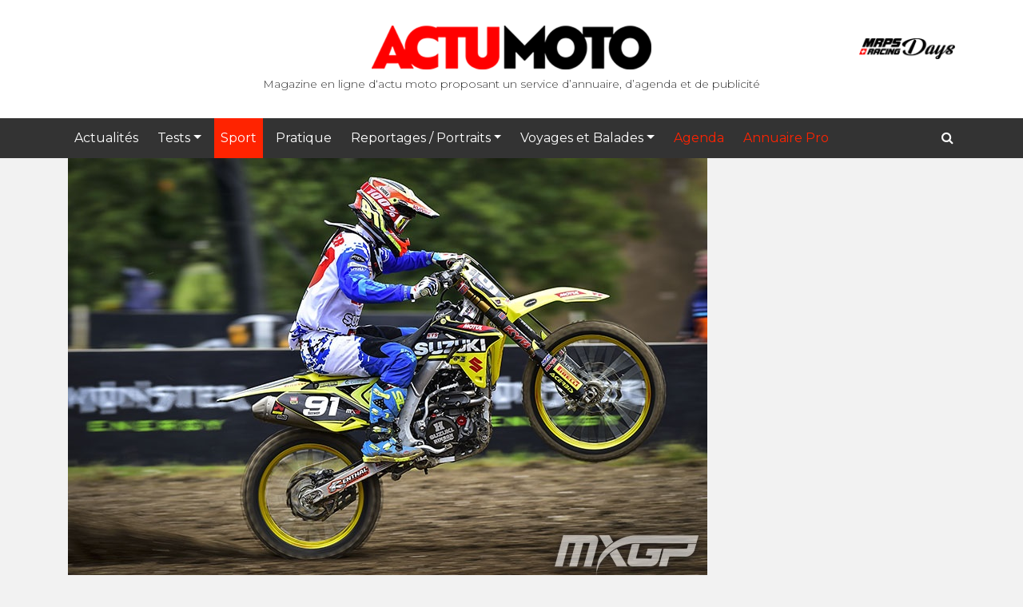

--- FILE ---
content_type: text/html; charset=UTF-8
request_url: https://www.actumoto.ch/2016/06/19/jeremy-seewer-pied-podium-a-matterley-basin/
body_size: 19424
content:
<!DOCTYPE html>
<html lang="fr-FR">
<head>
	<meta charset="UTF-8">
    <meta http-equiv="X-UA-Compatible" content="IE=edge">
    <meta name="viewport" content="width=device-width, initial-scale=1">
	<meta name='robots' content='index, follow, max-image-preview:large, max-snippet:-1, max-video-preview:-1' />
	<style>img:is([sizes="auto" i], [sizes^="auto," i]) { contain-intrinsic-size: 3000px 1500px }</style>
	
	<!-- This site is optimized with the Yoast SEO plugin v26.6 - https://yoast.com/wordpress/plugins/seo/ -->
	<title>Jeremy Seewer au pied du podium à Matterley Basin - Actu Moto</title>
	<link rel="canonical" href="https://www.actumoto.ch/2016/06/19/jeremy-seewer-pied-podium-a-matterley-basin/" />
	<meta property="og:locale" content="fr_FR" />
	<meta property="og:type" content="article" />
	<meta property="og:title" content="Jeremy Seewer au pied du podium à Matterley Basin - Actu Moto" />
	<meta property="og:description" content="Le pilote suisse s&#039;est classé troisième de la première manche MX 2 du Grand Prix d&#039;Angleterre, mais a moins bien réussi le second round" />
	<meta property="og:url" content="https://www.actumoto.ch/2016/06/19/jeremy-seewer-pied-podium-a-matterley-basin/" />
	<meta property="og:site_name" content="Actu Moto" />
	<meta property="article:publisher" content="https://www.facebook.com/actumoto.ch/" />
	<meta property="article:published_time" content="2016-06-19T18:40:56+00:00" />
	<meta property="og:image" content="https://www.actumoto.ch/wp-content/uploads/2016/06/Seewer.jpg" />
	<meta property="og:image:width" content="800" />
	<meta property="og:image:height" content="532" />
	<meta property="og:image:type" content="image/jpeg" />
	<meta name="author" content="Jérôme Ducret" />
	<meta name="twitter:card" content="summary_large_image" />
	<meta name="twitter:creator" content="@ActumotoCh" />
	<meta name="twitter:site" content="@ActumotoCh" />
	<meta name="twitter:label1" content="Écrit par" />
	<meta name="twitter:data1" content="Jérôme Ducret" />
	<meta name="twitter:label2" content="Durée de lecture estimée" />
	<meta name="twitter:data2" content="1 minute" />
	<script type="application/ld+json" class="yoast-schema-graph">{"@context":"https://schema.org","@graph":[{"@type":"WebPage","@id":"https://www.actumoto.ch/2016/06/19/jeremy-seewer-pied-podium-a-matterley-basin/","url":"https://www.actumoto.ch/2016/06/19/jeremy-seewer-pied-podium-a-matterley-basin/","name":"Jeremy Seewer au pied du podium à Matterley Basin - Actu Moto","isPartOf":{"@id":"https://www.actumoto.ch/#website"},"primaryImageOfPage":{"@id":"https://www.actumoto.ch/2016/06/19/jeremy-seewer-pied-podium-a-matterley-basin/#primaryimage"},"image":{"@id":"https://www.actumoto.ch/2016/06/19/jeremy-seewer-pied-podium-a-matterley-basin/#primaryimage"},"thumbnailUrl":"https://www.actumoto.ch/wp-content/uploads/2016/06/Seewer.jpg","datePublished":"2016-06-19T18:40:56+00:00","author":{"@id":"https://www.actumoto.ch/#/schema/person/2234d92a40aceaad901d6f6fb37ddf14"},"inLanguage":"fr-FR","potentialAction":[{"@type":"ReadAction","target":["https://www.actumoto.ch/2016/06/19/jeremy-seewer-pied-podium-a-matterley-basin/"]}]},{"@type":"ImageObject","inLanguage":"fr-FR","@id":"https://www.actumoto.ch/2016/06/19/jeremy-seewer-pied-podium-a-matterley-basin/#primaryimage","url":"https://www.actumoto.ch/wp-content/uploads/2016/06/Seewer.jpg","contentUrl":"https://www.actumoto.ch/wp-content/uploads/2016/06/Seewer.jpg","width":800,"height":532,"caption":"MXGP, MX2, Seewer, Matterley Basin, 2016"},{"@type":"WebSite","@id":"https://www.actumoto.ch/#website","url":"https://www.actumoto.ch/","name":"Actu Moto","description":"info et actu sur la moto et le scooter, site suisse","potentialAction":[{"@type":"SearchAction","target":{"@type":"EntryPoint","urlTemplate":"https://www.actumoto.ch/?s={search_term_string}"},"query-input":{"@type":"PropertyValueSpecification","valueRequired":true,"valueName":"search_term_string"}}],"inLanguage":"fr-FR"},{"@type":"Person","@id":"https://www.actumoto.ch/#/schema/person/2234d92a40aceaad901d6f6fb37ddf14","name":"Jérôme Ducret","image":{"@type":"ImageObject","inLanguage":"fr-FR","@id":"https://www.actumoto.ch/#/schema/person/image/","url":"https://secure.gravatar.com/avatar/ac85ddf4fce4cbee139027656fd9288af6205857c52220aaf9f8f9e9a51c418d?s=96&d=mm&r=g","contentUrl":"https://secure.gravatar.com/avatar/ac85ddf4fce4cbee139027656fd9288af6205857c52220aaf9f8f9e9a51c418d?s=96&d=mm&r=g","caption":"Jérôme Ducret"},"description":"Journaliste - la cinquantaine, 1m70, 80 kg - habite à Lausanne - marié, deux enfants. Aime les Italiennes et les Anglaises (les motos, bien sûr), mais n'est pas sectaire. A l'aise dans les ronds-points et les petites routes, et s'est découvert récemment une passion pour l'Aventouring en tout-terrain.","url":"https://www.actumoto.ch/author/ducretje/"}]}</script>
	<!-- / Yoast SEO plugin. -->


<link rel='dns-prefetch' href='//fonts.googleapis.com' />
<link rel='dns-prefetch' href='//maxcdn.bootstrapcdn.com' />
<link rel="alternate" type="application/rss+xml" title="Actu Moto &raquo; Flux" href="https://www.actumoto.ch/feed/" />
<link rel="alternate" type="application/rss+xml" title="Actu Moto &raquo; Flux des commentaires" href="https://www.actumoto.ch/comments/feed/" />
<link rel="alternate" type="application/rss+xml" title="Actu Moto &raquo; Jeremy Seewer au pied du podium à Matterley Basin Flux des commentaires" href="https://www.actumoto.ch/2016/06/19/jeremy-seewer-pied-podium-a-matterley-basin/feed/" />
		<!-- This site uses the Google Analytics by ExactMetrics plugin v8.11.1 - Using Analytics tracking - https://www.exactmetrics.com/ -->
							<script src="//www.googletagmanager.com/gtag/js?id=G-YMDJWYH056"  data-cfasync="false" data-wpfc-render="false" type="text/javascript" async></script>
			<script data-cfasync="false" data-wpfc-render="false" type="text/javascript">
				var em_version = '8.11.1';
				var em_track_user = true;
				var em_no_track_reason = '';
								var ExactMetricsDefaultLocations = {"page_location":"https:\/\/www.actumoto.ch\/2016\/06\/19\/jeremy-seewer-pied-podium-a-matterley-basin\/"};
								if ( typeof ExactMetricsPrivacyGuardFilter === 'function' ) {
					var ExactMetricsLocations = (typeof ExactMetricsExcludeQuery === 'object') ? ExactMetricsPrivacyGuardFilter( ExactMetricsExcludeQuery ) : ExactMetricsPrivacyGuardFilter( ExactMetricsDefaultLocations );
				} else {
					var ExactMetricsLocations = (typeof ExactMetricsExcludeQuery === 'object') ? ExactMetricsExcludeQuery : ExactMetricsDefaultLocations;
				}

								var disableStrs = [
										'ga-disable-G-YMDJWYH056',
									];

				/* Function to detect opted out users */
				function __gtagTrackerIsOptedOut() {
					for (var index = 0; index < disableStrs.length; index++) {
						if (document.cookie.indexOf(disableStrs[index] + '=true') > -1) {
							return true;
						}
					}

					return false;
				}

				/* Disable tracking if the opt-out cookie exists. */
				if (__gtagTrackerIsOptedOut()) {
					for (var index = 0; index < disableStrs.length; index++) {
						window[disableStrs[index]] = true;
					}
				}

				/* Opt-out function */
				function __gtagTrackerOptout() {
					for (var index = 0; index < disableStrs.length; index++) {
						document.cookie = disableStrs[index] + '=true; expires=Thu, 31 Dec 2099 23:59:59 UTC; path=/';
						window[disableStrs[index]] = true;
					}
				}

				if ('undefined' === typeof gaOptout) {
					function gaOptout() {
						__gtagTrackerOptout();
					}
				}
								window.dataLayer = window.dataLayer || [];

				window.ExactMetricsDualTracker = {
					helpers: {},
					trackers: {},
				};
				if (em_track_user) {
					function __gtagDataLayer() {
						dataLayer.push(arguments);
					}

					function __gtagTracker(type, name, parameters) {
						if (!parameters) {
							parameters = {};
						}

						if (parameters.send_to) {
							__gtagDataLayer.apply(null, arguments);
							return;
						}

						if (type === 'event') {
														parameters.send_to = exactmetrics_frontend.v4_id;
							var hookName = name;
							if (typeof parameters['event_category'] !== 'undefined') {
								hookName = parameters['event_category'] + ':' + name;
							}

							if (typeof ExactMetricsDualTracker.trackers[hookName] !== 'undefined') {
								ExactMetricsDualTracker.trackers[hookName](parameters);
							} else {
								__gtagDataLayer('event', name, parameters);
							}
							
						} else {
							__gtagDataLayer.apply(null, arguments);
						}
					}

					__gtagTracker('js', new Date());
					__gtagTracker('set', {
						'developer_id.dNDMyYj': true,
											});
					if ( ExactMetricsLocations.page_location ) {
						__gtagTracker('set', ExactMetricsLocations);
					}
										__gtagTracker('config', 'G-YMDJWYH056', {"forceSSL":"true","anonymize_ip":"true"} );
										window.gtag = __gtagTracker;										(function () {
						/* https://developers.google.com/analytics/devguides/collection/analyticsjs/ */
						/* ga and __gaTracker compatibility shim. */
						var noopfn = function () {
							return null;
						};
						var newtracker = function () {
							return new Tracker();
						};
						var Tracker = function () {
							return null;
						};
						var p = Tracker.prototype;
						p.get = noopfn;
						p.set = noopfn;
						p.send = function () {
							var args = Array.prototype.slice.call(arguments);
							args.unshift('send');
							__gaTracker.apply(null, args);
						};
						var __gaTracker = function () {
							var len = arguments.length;
							if (len === 0) {
								return;
							}
							var f = arguments[len - 1];
							if (typeof f !== 'object' || f === null || typeof f.hitCallback !== 'function') {
								if ('send' === arguments[0]) {
									var hitConverted, hitObject = false, action;
									if ('event' === arguments[1]) {
										if ('undefined' !== typeof arguments[3]) {
											hitObject = {
												'eventAction': arguments[3],
												'eventCategory': arguments[2],
												'eventLabel': arguments[4],
												'value': arguments[5] ? arguments[5] : 1,
											}
										}
									}
									if ('pageview' === arguments[1]) {
										if ('undefined' !== typeof arguments[2]) {
											hitObject = {
												'eventAction': 'page_view',
												'page_path': arguments[2],
											}
										}
									}
									if (typeof arguments[2] === 'object') {
										hitObject = arguments[2];
									}
									if (typeof arguments[5] === 'object') {
										Object.assign(hitObject, arguments[5]);
									}
									if ('undefined' !== typeof arguments[1].hitType) {
										hitObject = arguments[1];
										if ('pageview' === hitObject.hitType) {
											hitObject.eventAction = 'page_view';
										}
									}
									if (hitObject) {
										action = 'timing' === arguments[1].hitType ? 'timing_complete' : hitObject.eventAction;
										hitConverted = mapArgs(hitObject);
										__gtagTracker('event', action, hitConverted);
									}
								}
								return;
							}

							function mapArgs(args) {
								var arg, hit = {};
								var gaMap = {
									'eventCategory': 'event_category',
									'eventAction': 'event_action',
									'eventLabel': 'event_label',
									'eventValue': 'event_value',
									'nonInteraction': 'non_interaction',
									'timingCategory': 'event_category',
									'timingVar': 'name',
									'timingValue': 'value',
									'timingLabel': 'event_label',
									'page': 'page_path',
									'location': 'page_location',
									'title': 'page_title',
									'referrer' : 'page_referrer',
								};
								for (arg in args) {
																		if (!(!args.hasOwnProperty(arg) || !gaMap.hasOwnProperty(arg))) {
										hit[gaMap[arg]] = args[arg];
									} else {
										hit[arg] = args[arg];
									}
								}
								return hit;
							}

							try {
								f.hitCallback();
							} catch (ex) {
							}
						};
						__gaTracker.create = newtracker;
						__gaTracker.getByName = newtracker;
						__gaTracker.getAll = function () {
							return [];
						};
						__gaTracker.remove = noopfn;
						__gaTracker.loaded = true;
						window['__gaTracker'] = __gaTracker;
					})();
									} else {
										console.log("");
					(function () {
						function __gtagTracker() {
							return null;
						}

						window['__gtagTracker'] = __gtagTracker;
						window['gtag'] = __gtagTracker;
					})();
									}
			</script>
							<!-- / Google Analytics by ExactMetrics -->
		<script type="text/javascript">
/* <![CDATA[ */
window._wpemojiSettings = {"baseUrl":"https:\/\/s.w.org\/images\/core\/emoji\/16.0.1\/72x72\/","ext":".png","svgUrl":"https:\/\/s.w.org\/images\/core\/emoji\/16.0.1\/svg\/","svgExt":".svg","source":{"concatemoji":"https:\/\/www.actumoto.ch\/wp-includes\/js\/wp-emoji-release.min.js?ver=6.8.3"}};
/*! This file is auto-generated */
!function(s,n){var o,i,e;function c(e){try{var t={supportTests:e,timestamp:(new Date).valueOf()};sessionStorage.setItem(o,JSON.stringify(t))}catch(e){}}function p(e,t,n){e.clearRect(0,0,e.canvas.width,e.canvas.height),e.fillText(t,0,0);var t=new Uint32Array(e.getImageData(0,0,e.canvas.width,e.canvas.height).data),a=(e.clearRect(0,0,e.canvas.width,e.canvas.height),e.fillText(n,0,0),new Uint32Array(e.getImageData(0,0,e.canvas.width,e.canvas.height).data));return t.every(function(e,t){return e===a[t]})}function u(e,t){e.clearRect(0,0,e.canvas.width,e.canvas.height),e.fillText(t,0,0);for(var n=e.getImageData(16,16,1,1),a=0;a<n.data.length;a++)if(0!==n.data[a])return!1;return!0}function f(e,t,n,a){switch(t){case"flag":return n(e,"\ud83c\udff3\ufe0f\u200d\u26a7\ufe0f","\ud83c\udff3\ufe0f\u200b\u26a7\ufe0f")?!1:!n(e,"\ud83c\udde8\ud83c\uddf6","\ud83c\udde8\u200b\ud83c\uddf6")&&!n(e,"\ud83c\udff4\udb40\udc67\udb40\udc62\udb40\udc65\udb40\udc6e\udb40\udc67\udb40\udc7f","\ud83c\udff4\u200b\udb40\udc67\u200b\udb40\udc62\u200b\udb40\udc65\u200b\udb40\udc6e\u200b\udb40\udc67\u200b\udb40\udc7f");case"emoji":return!a(e,"\ud83e\udedf")}return!1}function g(e,t,n,a){var r="undefined"!=typeof WorkerGlobalScope&&self instanceof WorkerGlobalScope?new OffscreenCanvas(300,150):s.createElement("canvas"),o=r.getContext("2d",{willReadFrequently:!0}),i=(o.textBaseline="top",o.font="600 32px Arial",{});return e.forEach(function(e){i[e]=t(o,e,n,a)}),i}function t(e){var t=s.createElement("script");t.src=e,t.defer=!0,s.head.appendChild(t)}"undefined"!=typeof Promise&&(o="wpEmojiSettingsSupports",i=["flag","emoji"],n.supports={everything:!0,everythingExceptFlag:!0},e=new Promise(function(e){s.addEventListener("DOMContentLoaded",e,{once:!0})}),new Promise(function(t){var n=function(){try{var e=JSON.parse(sessionStorage.getItem(o));if("object"==typeof e&&"number"==typeof e.timestamp&&(new Date).valueOf()<e.timestamp+604800&&"object"==typeof e.supportTests)return e.supportTests}catch(e){}return null}();if(!n){if("undefined"!=typeof Worker&&"undefined"!=typeof OffscreenCanvas&&"undefined"!=typeof URL&&URL.createObjectURL&&"undefined"!=typeof Blob)try{var e="postMessage("+g.toString()+"("+[JSON.stringify(i),f.toString(),p.toString(),u.toString()].join(",")+"));",a=new Blob([e],{type:"text/javascript"}),r=new Worker(URL.createObjectURL(a),{name:"wpTestEmojiSupports"});return void(r.onmessage=function(e){c(n=e.data),r.terminate(),t(n)})}catch(e){}c(n=g(i,f,p,u))}t(n)}).then(function(e){for(var t in e)n.supports[t]=e[t],n.supports.everything=n.supports.everything&&n.supports[t],"flag"!==t&&(n.supports.everythingExceptFlag=n.supports.everythingExceptFlag&&n.supports[t]);n.supports.everythingExceptFlag=n.supports.everythingExceptFlag&&!n.supports.flag,n.DOMReady=!1,n.readyCallback=function(){n.DOMReady=!0}}).then(function(){return e}).then(function(){var e;n.supports.everything||(n.readyCallback(),(e=n.source||{}).concatemoji?t(e.concatemoji):e.wpemoji&&e.twemoji&&(t(e.twemoji),t(e.wpemoji)))}))}((window,document),window._wpemojiSettings);
/* ]]> */
</script>
		
	<style id='wp-emoji-styles-inline-css' type='text/css'>

	img.wp-smiley, img.emoji {
		display: inline !important;
		border: none !important;
		box-shadow: none !important;
		height: 1em !important;
		width: 1em !important;
		margin: 0 0.07em !important;
		vertical-align: -0.1em !important;
		background: none !important;
		padding: 0 !important;
	}
</style>
<link rel='stylesheet' id='wp-block-library-css' href='https://www.actumoto.ch/wp-includes/css/dist/block-library/style.min.css?ver=6.8.3' type='text/css' media='all' />
<style id='classic-theme-styles-inline-css' type='text/css'>
/*! This file is auto-generated */
.wp-block-button__link{color:#fff;background-color:#32373c;border-radius:9999px;box-shadow:none;text-decoration:none;padding:calc(.667em + 2px) calc(1.333em + 2px);font-size:1.125em}.wp-block-file__button{background:#32373c;color:#fff;text-decoration:none}
</style>
<style id='global-styles-inline-css' type='text/css'>
:root{--wp--preset--aspect-ratio--square: 1;--wp--preset--aspect-ratio--4-3: 4/3;--wp--preset--aspect-ratio--3-4: 3/4;--wp--preset--aspect-ratio--3-2: 3/2;--wp--preset--aspect-ratio--2-3: 2/3;--wp--preset--aspect-ratio--16-9: 16/9;--wp--preset--aspect-ratio--9-16: 9/16;--wp--preset--color--black: #000000;--wp--preset--color--cyan-bluish-gray: #abb8c3;--wp--preset--color--white: #ffffff;--wp--preset--color--pale-pink: #f78da7;--wp--preset--color--vivid-red: #cf2e2e;--wp--preset--color--luminous-vivid-orange: #ff6900;--wp--preset--color--luminous-vivid-amber: #fcb900;--wp--preset--color--light-green-cyan: #7bdcb5;--wp--preset--color--vivid-green-cyan: #00d084;--wp--preset--color--pale-cyan-blue: #8ed1fc;--wp--preset--color--vivid-cyan-blue: #0693e3;--wp--preset--color--vivid-purple: #9b51e0;--wp--preset--gradient--vivid-cyan-blue-to-vivid-purple: linear-gradient(135deg,rgba(6,147,227,1) 0%,rgb(155,81,224) 100%);--wp--preset--gradient--light-green-cyan-to-vivid-green-cyan: linear-gradient(135deg,rgb(122,220,180) 0%,rgb(0,208,130) 100%);--wp--preset--gradient--luminous-vivid-amber-to-luminous-vivid-orange: linear-gradient(135deg,rgba(252,185,0,1) 0%,rgba(255,105,0,1) 100%);--wp--preset--gradient--luminous-vivid-orange-to-vivid-red: linear-gradient(135deg,rgba(255,105,0,1) 0%,rgb(207,46,46) 100%);--wp--preset--gradient--very-light-gray-to-cyan-bluish-gray: linear-gradient(135deg,rgb(238,238,238) 0%,rgb(169,184,195) 100%);--wp--preset--gradient--cool-to-warm-spectrum: linear-gradient(135deg,rgb(74,234,220) 0%,rgb(151,120,209) 20%,rgb(207,42,186) 40%,rgb(238,44,130) 60%,rgb(251,105,98) 80%,rgb(254,248,76) 100%);--wp--preset--gradient--blush-light-purple: linear-gradient(135deg,rgb(255,206,236) 0%,rgb(152,150,240) 100%);--wp--preset--gradient--blush-bordeaux: linear-gradient(135deg,rgb(254,205,165) 0%,rgb(254,45,45) 50%,rgb(107,0,62) 100%);--wp--preset--gradient--luminous-dusk: linear-gradient(135deg,rgb(255,203,112) 0%,rgb(199,81,192) 50%,rgb(65,88,208) 100%);--wp--preset--gradient--pale-ocean: linear-gradient(135deg,rgb(255,245,203) 0%,rgb(182,227,212) 50%,rgb(51,167,181) 100%);--wp--preset--gradient--electric-grass: linear-gradient(135deg,rgb(202,248,128) 0%,rgb(113,206,126) 100%);--wp--preset--gradient--midnight: linear-gradient(135deg,rgb(2,3,129) 0%,rgb(40,116,252) 100%);--wp--preset--font-size--small: 13px;--wp--preset--font-size--medium: 20px;--wp--preset--font-size--large: 36px;--wp--preset--font-size--x-large: 42px;--wp--preset--spacing--20: 0.44rem;--wp--preset--spacing--30: 0.67rem;--wp--preset--spacing--40: 1rem;--wp--preset--spacing--50: 1.5rem;--wp--preset--spacing--60: 2.25rem;--wp--preset--spacing--70: 3.38rem;--wp--preset--spacing--80: 5.06rem;--wp--preset--shadow--natural: 6px 6px 9px rgba(0, 0, 0, 0.2);--wp--preset--shadow--deep: 12px 12px 50px rgba(0, 0, 0, 0.4);--wp--preset--shadow--sharp: 6px 6px 0px rgba(0, 0, 0, 0.2);--wp--preset--shadow--outlined: 6px 6px 0px -3px rgba(255, 255, 255, 1), 6px 6px rgba(0, 0, 0, 1);--wp--preset--shadow--crisp: 6px 6px 0px rgba(0, 0, 0, 1);}:where(.is-layout-flex){gap: 0.5em;}:where(.is-layout-grid){gap: 0.5em;}body .is-layout-flex{display: flex;}.is-layout-flex{flex-wrap: wrap;align-items: center;}.is-layout-flex > :is(*, div){margin: 0;}body .is-layout-grid{display: grid;}.is-layout-grid > :is(*, div){margin: 0;}:where(.wp-block-columns.is-layout-flex){gap: 2em;}:where(.wp-block-columns.is-layout-grid){gap: 2em;}:where(.wp-block-post-template.is-layout-flex){gap: 1.25em;}:where(.wp-block-post-template.is-layout-grid){gap: 1.25em;}.has-black-color{color: var(--wp--preset--color--black) !important;}.has-cyan-bluish-gray-color{color: var(--wp--preset--color--cyan-bluish-gray) !important;}.has-white-color{color: var(--wp--preset--color--white) !important;}.has-pale-pink-color{color: var(--wp--preset--color--pale-pink) !important;}.has-vivid-red-color{color: var(--wp--preset--color--vivid-red) !important;}.has-luminous-vivid-orange-color{color: var(--wp--preset--color--luminous-vivid-orange) !important;}.has-luminous-vivid-amber-color{color: var(--wp--preset--color--luminous-vivid-amber) !important;}.has-light-green-cyan-color{color: var(--wp--preset--color--light-green-cyan) !important;}.has-vivid-green-cyan-color{color: var(--wp--preset--color--vivid-green-cyan) !important;}.has-pale-cyan-blue-color{color: var(--wp--preset--color--pale-cyan-blue) !important;}.has-vivid-cyan-blue-color{color: var(--wp--preset--color--vivid-cyan-blue) !important;}.has-vivid-purple-color{color: var(--wp--preset--color--vivid-purple) !important;}.has-black-background-color{background-color: var(--wp--preset--color--black) !important;}.has-cyan-bluish-gray-background-color{background-color: var(--wp--preset--color--cyan-bluish-gray) !important;}.has-white-background-color{background-color: var(--wp--preset--color--white) !important;}.has-pale-pink-background-color{background-color: var(--wp--preset--color--pale-pink) !important;}.has-vivid-red-background-color{background-color: var(--wp--preset--color--vivid-red) !important;}.has-luminous-vivid-orange-background-color{background-color: var(--wp--preset--color--luminous-vivid-orange) !important;}.has-luminous-vivid-amber-background-color{background-color: var(--wp--preset--color--luminous-vivid-amber) !important;}.has-light-green-cyan-background-color{background-color: var(--wp--preset--color--light-green-cyan) !important;}.has-vivid-green-cyan-background-color{background-color: var(--wp--preset--color--vivid-green-cyan) !important;}.has-pale-cyan-blue-background-color{background-color: var(--wp--preset--color--pale-cyan-blue) !important;}.has-vivid-cyan-blue-background-color{background-color: var(--wp--preset--color--vivid-cyan-blue) !important;}.has-vivid-purple-background-color{background-color: var(--wp--preset--color--vivid-purple) !important;}.has-black-border-color{border-color: var(--wp--preset--color--black) !important;}.has-cyan-bluish-gray-border-color{border-color: var(--wp--preset--color--cyan-bluish-gray) !important;}.has-white-border-color{border-color: var(--wp--preset--color--white) !important;}.has-pale-pink-border-color{border-color: var(--wp--preset--color--pale-pink) !important;}.has-vivid-red-border-color{border-color: var(--wp--preset--color--vivid-red) !important;}.has-luminous-vivid-orange-border-color{border-color: var(--wp--preset--color--luminous-vivid-orange) !important;}.has-luminous-vivid-amber-border-color{border-color: var(--wp--preset--color--luminous-vivid-amber) !important;}.has-light-green-cyan-border-color{border-color: var(--wp--preset--color--light-green-cyan) !important;}.has-vivid-green-cyan-border-color{border-color: var(--wp--preset--color--vivid-green-cyan) !important;}.has-pale-cyan-blue-border-color{border-color: var(--wp--preset--color--pale-cyan-blue) !important;}.has-vivid-cyan-blue-border-color{border-color: var(--wp--preset--color--vivid-cyan-blue) !important;}.has-vivid-purple-border-color{border-color: var(--wp--preset--color--vivid-purple) !important;}.has-vivid-cyan-blue-to-vivid-purple-gradient-background{background: var(--wp--preset--gradient--vivid-cyan-blue-to-vivid-purple) !important;}.has-light-green-cyan-to-vivid-green-cyan-gradient-background{background: var(--wp--preset--gradient--light-green-cyan-to-vivid-green-cyan) !important;}.has-luminous-vivid-amber-to-luminous-vivid-orange-gradient-background{background: var(--wp--preset--gradient--luminous-vivid-amber-to-luminous-vivid-orange) !important;}.has-luminous-vivid-orange-to-vivid-red-gradient-background{background: var(--wp--preset--gradient--luminous-vivid-orange-to-vivid-red) !important;}.has-very-light-gray-to-cyan-bluish-gray-gradient-background{background: var(--wp--preset--gradient--very-light-gray-to-cyan-bluish-gray) !important;}.has-cool-to-warm-spectrum-gradient-background{background: var(--wp--preset--gradient--cool-to-warm-spectrum) !important;}.has-blush-light-purple-gradient-background{background: var(--wp--preset--gradient--blush-light-purple) !important;}.has-blush-bordeaux-gradient-background{background: var(--wp--preset--gradient--blush-bordeaux) !important;}.has-luminous-dusk-gradient-background{background: var(--wp--preset--gradient--luminous-dusk) !important;}.has-pale-ocean-gradient-background{background: var(--wp--preset--gradient--pale-ocean) !important;}.has-electric-grass-gradient-background{background: var(--wp--preset--gradient--electric-grass) !important;}.has-midnight-gradient-background{background: var(--wp--preset--gradient--midnight) !important;}.has-small-font-size{font-size: var(--wp--preset--font-size--small) !important;}.has-medium-font-size{font-size: var(--wp--preset--font-size--medium) !important;}.has-large-font-size{font-size: var(--wp--preset--font-size--large) !important;}.has-x-large-font-size{font-size: var(--wp--preset--font-size--x-large) !important;}
:where(.wp-block-post-template.is-layout-flex){gap: 1.25em;}:where(.wp-block-post-template.is-layout-grid){gap: 1.25em;}
:where(.wp-block-columns.is-layout-flex){gap: 2em;}:where(.wp-block-columns.is-layout-grid){gap: 2em;}
:root :where(.wp-block-pullquote){font-size: 1.5em;line-height: 1.6;}
</style>
<link rel='stylesheet' id='contact-form-7-css' href='https://www.actumoto.ch/wp-content/plugins/contact-form-7/includes/css/styles.css?ver=6.1.4' type='text/css' media='all' />
<link rel='stylesheet' id='mgl-css-css' href='https://www.actumoto.ch/wp-content/plugins/meow-gallery-pro/app/style.min.css?ver=1766569460' type='text/css' media='all' />
<link rel='stylesheet' id='mgl-pro-css-css' href='https://www.actumoto.ch/wp-content/plugins/meow-gallery-pro/app/style-pro.min.css?ver=1766569460' type='text/css' media='all' />
<link rel='stylesheet' id='leaflet-css-css' href='https://www.actumoto.ch/wp-content/plugins/meow-lightbox/app/style.min.css?ver=1767619493' type='text/css' media='all' />
<link rel='stylesheet' id='actumoto-fonts-css' href='https://fonts.googleapis.com/css?family=Montserrat%3A300%2C400%2C500%2C700%2C900%7CGreat%2BVibes%3A400' type='text/css' media='all' />
<link rel='stylesheet' id='actumoto-style-css' href='https://www.actumoto.ch/wp-content/themes/actumoto2/style.min.css?ver=20251203' type='text/css' media='all' />
<style id='actumoto-style-inline-css' type='text/css'>

			.post-navigation .nav-previous { background-image: url(https://www.actumoto.ch/wp-content/uploads/thumbnails/2016/06/WorldSTK1000_2016_Misano_R_Mahias-1200x550.jpg); }
			.post-navigation .nav-previous .post-title, .post-navigation .nav-previous a:hover .post-title, .post-navigation .nav-previous .meta-nav { color: #fff; }
			.post-navigation .nav-previous a:before { background-color: rgba(0, 0, 0, 0.4); }
		
			.post-navigation .nav-next { background-image: url(https://www.actumoto.ch/wp-content/uploads/2016/06/Guillod.jpg); border-top: 0; }
			.post-navigation .nav-next .post-title, .post-navigation .nav-next a:hover .post-title, .post-navigation .nav-next .meta-nav { color: #fff; }
			.post-navigation .nav-next a:before { background-color: rgba(0, 0, 0, 0.4); }
		
</style>
<link rel='stylesheet' id='font-awesome-css' href='https://maxcdn.bootstrapcdn.com/font-awesome/4.6.1/css/font-awesome.min.css?ver=20251203' type='text/css' media='all' />
<link rel='stylesheet' id='wp-paginate-css' href='https://www.actumoto.ch/wp-content/plugins/wp-paginate/css/wp-paginate.css?ver=2.2.4' type='text/css' media='screen' />
<script type="text/javascript" src="https://www.actumoto.ch/wp-includes/js/jquery/jquery.min.js?ver=3.7.1" id="jquery-core-js"></script>
<script type="text/javascript" src="https://www.actumoto.ch/wp-includes/js/jquery/jquery-migrate.min.js?ver=3.4.1" id="jquery-migrate-js"></script>
<script type="text/javascript" src="https://www.actumoto.ch/wp-content/plugins/disable-right-click-images/script.js?ver=1.0.1" id="disablerightclickimages-js"></script>
<script type="text/javascript" src="https://www.actumoto.ch/wp-content/plugins/google-analytics-dashboard-for-wp/assets/js/frontend-gtag.min.js?ver=8.11.1" id="exactmetrics-frontend-script-js" async="async" data-wp-strategy="async"></script>
<script data-cfasync="false" data-wpfc-render="false" type="text/javascript" id='exactmetrics-frontend-script-js-extra'>/* <![CDATA[ */
var exactmetrics_frontend = {"js_events_tracking":"true","download_extensions":"zip,mp3,mpeg,pdf,docx,pptx,xlsx,rar","inbound_paths":"[{\"path\":\"\\\/go\\\/\",\"label\":\"affiliate\"},{\"path\":\"\\\/recommend\\\/\",\"label\":\"affiliate\"}]","home_url":"https:\/\/www.actumoto.ch","hash_tracking":"false","v4_id":"G-YMDJWYH056"};/* ]]> */
</script>
<script type="text/javascript" src="https://www.actumoto.ch/wp-includes/js/dist/hooks.min.js?ver=4d63a3d491d11ffd8ac6" id="wp-hooks-js"></script>
<script type="text/javascript" src="https://www.actumoto.ch/wp-includes/js/dist/i18n.min.js?ver=5e580eb46a90c2b997e6" id="wp-i18n-js"></script>
<script type="text/javascript" id="wp-i18n-js-after">
/* <![CDATA[ */
wp.i18n.setLocaleData( { 'text direction\u0004ltr': [ 'ltr' ] } );
/* ]]> */
</script>
<script type="text/javascript" id="mwl-build-js-js-extra">
/* <![CDATA[ */
var mwl_settings = {"api_url":"https:\/\/www.actumoto.ch\/wp-json\/meow-lightbox\/v1\/","rest_nonce":"27b809695c","plugin_url":"https:\/\/www.actumoto.ch\/wp-content\/plugins\/meow-lightbox\/app\/","version":"1767619493","settings":{"rtf_slider_fix":false,"engine":"default","backdrop_opacity":85,"theme":"dark","flat_orientation":"below","orientation":"auto","selector":".entry-content, .gallery, .mgl-gallery, .wp-block-gallery,#article-content","selector_ahead":false,"deep_linking":false,"deep_linking_slug":"mwl","rendering_delay":300,"skip_dynamic_fetch":false,"include_orphans":false,"js_logs":false,"social_sharing":false,"social_sharing_facebook":true,"social_sharing_twitter":true,"social_sharing_pinterest":true,"separate_galleries":false,"disable_arrows_on_mobile":false,"animation_toggle":"none","animation_speed":"normal","low_res_placeholder":false,"wordpress_big_image":false,"right_click_protection":true,"magnification":true,"full_screen":true,"anti_selector":".blog, .archive, .emoji, .attachment-post-image, .no-lightbox","preloading":false,"download_link":false,"caption_source":"description","caption_ellipsis":true,"exif":{"title":true,"caption":true,"camera":true,"lens":true,"date":false,"date_timezone":false,"shutter_speed":true,"aperture":true,"focal_length":true,"copyright":false,"author":false,"iso":true,"keywords":false,"metadata_toggle":false,"metadata_toggle_start_hidden":false},"slideshow":{"enabled":false,"timer":3000},"map":{"enabled":false}}};
/* ]]> */
</script>
<script type="text/javascript" src="https://www.actumoto.ch/wp-content/plugins/meow-lightbox/app/lightbox.js?ver=1767619493" id="mwl-build-js-js"></script>
<link rel="https://api.w.org/" href="https://www.actumoto.ch/wp-json/" /><link rel="alternate" title="JSON" type="application/json" href="https://www.actumoto.ch/wp-json/wp/v2/posts/22370" /><link rel="EditURI" type="application/rsd+xml" title="RSD" href="https://www.actumoto.ch/xmlrpc.php?rsd" />
<link rel='shortlink' href='https://www.actumoto.ch/?p=22370' />
<link rel="alternate" title="oEmbed (JSON)" type="application/json+oembed" href="https://www.actumoto.ch/wp-json/oembed/1.0/embed?url=https%3A%2F%2Fwww.actumoto.ch%2F2016%2F06%2F19%2Fjeremy-seewer-pied-podium-a-matterley-basin%2F" />
<link rel="alternate" title="oEmbed (XML)" type="text/xml+oembed" href="https://www.actumoto.ch/wp-json/oembed/1.0/embed?url=https%3A%2F%2Fwww.actumoto.ch%2F2016%2F06%2F19%2Fjeremy-seewer-pied-podium-a-matterley-basin%2F&#038;format=xml" />

<!-- This site is using AdRotate v5.8.1 Professional to display their advertisements - https://ajdg.solutions/ -->
<!-- AdRotate CSS -->
<style type="text/css" media="screen">
	.g { margin:0px; padding:0px; overflow:hidden; line-height:1; zoom:1; }
	.g img { height:auto; }
	.g-col { position:relative; float:left; }
	.g-col:first-child { margin-left: 0; }
	.g-col:last-child { margin-right: 0; }
	.g-1 { width:100%; max-width:300px; height:100%; max-height:250px; margin: 0 auto; }
	.g-2 { min-width:0px; max-width:900px; }
	.b-2 { margin:0px 0px 0px 0px; }
	.g-3 { min-width:0px; max-width:600px; }
	.b-3 { margin:0px 0px 0px 0px; }
	.g-4 { margin:0px 0px 0px 0px;width:100%; max-width:728px; height:100%; max-height:90px; }
	.g-5 { margin:0px 0px 0px 0px;width:100%; max-width:125px; height:100%; max-height:125px; }
	.g-6 { width:100%; max-width:300px; height:100%; max-height:250px; margin: 0 auto; }
	.g-7 { margin:20px 0px 0px 0px; }
	.g-8 { margin:0px 0px 0px 0px;width:100%; max-width:300px; height:100%; max-height:250px; }
	.g-9 { margin:0px 0px 0px 0px;width:100%; max-width:300px; height:100%; max-height:250px; }
	.g-10 { min-width:0px; max-width:900px; }
	.b-10 { margin:0px 0px 0px 0px; }
	.g-11 { margin:0px 0px 0px 0px;width:100%; max-width:300px; height:100%; max-height:250px; }
	@media only screen and (max-width: 480px) {
		.g-col, .g-dyn, .g-single { width:100%; margin-left:0; margin-right:0; }
	}
</style>
<!-- /AdRotate CSS -->

<meta http-equiv="x-dns-prefetch-control" content="on"><link rel="dns-prefetch" href="//cdn.jsdelivr.net" /><style type="text/css">.recentcomments a{display:inline !important;padding:0 !important;margin:0 !important;}</style>		<style type="text/css" id="wp-custom-css">
			section#widget-0-0-3 div.a-52 img {
    width: 350px !important;
}

.g {
	    line-height: 0 !important;
}


#ad-pub-10>div.g {
    width: 1140px;
    display: flex;
    flex-wrap: wrap;
    max-width: 100%;
}

#ad-pub-10>div.g>div.g-col {
    flex: 0 0 33.333333%;
    max-width: 33.333333%;
    padding-left: 15px;
    padding-right: 15px;
    text-align: center;
}
#ad-pub-10>div.g>div.g-col img {
    border: 25px solid #fff;
}

.adsbygoogle {
	height: 3030px !important;
	background-color: #fff;
	padding-top: 25px;
}

#concours input[type=text],
#concours input[type=tel],
#concours input[type=email] {
	width: 100%;
	padding: 0.8rem;
}

#concours label {
margin-bottom: 1.5rem;
width: 100%;
}
#concours .btn-primary {
background-color: #ff2300;
border-color: #ff2300;
border: none;
border-radius: 0;
}
h1#concours_titre {
font-weight: 400 !important;
font-size: 40px !important;
}
#article-content .mgl-gallery.mgl-carousel figure {
float: none !important;
width: auto !important;
margin: 0 !important;
}

.navbar-nav .nav-link {
  text-transform: capitalize ;
}
.mgl-carousel .mgl-item .mgl-icon .mgl-img-container img {
    max-width: none !important;
}		</style>
			<link rel="apple-touch-icon" sizes="57x57" href="/apple-icon-57x57.png">
    <link rel="apple-touch-icon" sizes="60x60" href="/apple-icon-60x60.png">
    <link rel="apple-touch-icon" sizes="72x72" href="/apple-icon-72x72.png">
    <link rel="apple-touch-icon" sizes="76x76" href="/apple-icon-76x76.png">
    <link rel="apple-touch-icon" sizes="114x114" href="/apple-icon-114x114.png">
    <link rel="apple-touch-icon" sizes="120x120" href="/apple-icon-120x120.png">
    <link rel="apple-touch-icon" sizes="144x144" href="/apple-icon-144x144.png">
    <link rel="apple-touch-icon" sizes="152x152" href="/apple-icon-152x152.png">
    <link rel="apple-touch-icon" sizes="180x180" href="/apple-icon-180x180.png">
    <link rel="icon" type="image/png" sizes="192x192"  href="/android-icon-192x192.png">
    <link rel="icon" type="image/png" sizes="32x32" href="/favicon-32x32.png">
    <link rel="icon" type="image/png" sizes="96x96" href="/favicon-96x96.png">
    <link rel="icon" type="image/png" sizes="16x16" href="/favicon-16x16.png">
    <link rel="manifest" href="/manifest.json">
    <meta name="msapplication-TileColor" content="#ffffff">
    <meta name="msapplication-TileImage" content="/ms-icon-144x144.png">
    <meta name="theme-color" content="#ffffff">
    <script data-ad-client="ca-pub-6337684138897291" async src="https://pagead2.googlesyndication.com/pagead/js/adsbygoogle.js"></script>
</head>

<body>
<!--
<section id="avent-calendar">
    <div class="container">
        <div class="col p-2 text-center">
            <a href="/calendrier-avent/">Retrouvez nos idées cadeaux pour Noël dans notre calendrier de l'Avent &raquo;</a>
        </div>
    </div>
</section>
-->

<div id="top" class="hidden-xs">
    <div class="container">
        <div class="row justify-content-center">
            <div class="col-4"></div>
            <div class="col-4 logo">
                <a href="https://www.actumoto.ch/" rel="home"><img
                            src="https://www.actumoto.ch/wp-content/themes/actumoto2/img/logo-actu-moto_700.png" class="img-fluid"
                            alt="Actu-Moto.ch"></a>
            </div>

            <div class="col-4 tagline2 text-right">   <a href="https://mrpsracingdays.ch/days/" target="_blank"><img
                            src="https://www.actumoto.ch/wp-content/themes/actumoto2/img/mrps-days_2026_logo-black.png" width="120"
                            alt="MotoSportSuisse"></a></div>
        </div>
        <div class="row justify-content-center">
            <div class="col-12 tagline text-center">
                <p>Magazine en ligne d‘actu moto proposant un service d’annuaire, d’agenda et de publicité</p>
            </div>
        </div>
    </div>
</div>

<nav class="navbar sticky-top navbar-expand-lg navbar-dark bg-dark" role="navigation">
    <div class="container">
        <!-- Brand and toggle get grouped for better mobile display -->
        <button class="navbar-toggler" type="button" data-toggle="collapse" data-target="#bs-example-navbar-collapse-1" aria-controls="bs-example-navbar-collapse-1" aria-expanded="false" aria-label="Toggle navigation">
            <span class="navbar-toggler-icon"></span>
        </button>
        <a class="navbar-brand text-center" href="https://www.actumoto.ch/"><img src="https://www.actumoto.ch/wp-content/themes/actumoto2/img/logo-actu-moto-red-white_250.png" height="20"></a>
        <a class="navbar-brand text-center" href="https://mrpsracingdays.ch/days/" target="_blank"><img src="https://www.actumoto.ch/wp-content/themes/actumoto2/img/mrps-days_2026_logo-white.png" height="20" alt="MotoSportSuisse"></a>
        <div id="bs-example-navbar-collapse-1" class="collapse navbar-collapse"><ul id="menu-menu-haut" class="nav navbar-nav"><li itemscope="itemscope" itemtype="https://www.schema.org/SiteNavigationElement" id="menu-item-1044" class="menu-item menu-item-type-taxonomy menu-item-object-category menu-item-1044 nav-item"><a title="Actualités" href="https://www.actumoto.ch/category/actu/" class="nav-link">Actualités</a></li>
<li itemscope="itemscope" itemtype="https://www.schema.org/SiteNavigationElement" id="menu-item-102921" class="menu-item menu-item-type-taxonomy menu-item-object-category menu-item-has-children dropdown menu-item-102921 nav-item"><a title="Tests" href="#" data-toggle="dropdown" aria-haspopup="true" aria-expanded="false" class="dropdown-toggle nav-link" id="menu-item-dropdown-102921">Tests</a>
<ul class="dropdown-menu" aria-labelledby="menu-item-dropdown-102921" role="menu">
	<li itemscope="itemscope" itemtype="https://www.schema.org/SiteNavigationElement" id="menu-item-1060" class="menu-item menu-item-type-taxonomy menu-item-object-category menu-item-1060 nav-item"><a title="Tests motos" href="https://www.actumoto.ch/category/tests-motos/" class="dropdown-item">Tests motos</a></li>
	<li itemscope="itemscope" itemtype="https://www.schema.org/SiteNavigationElement" id="menu-item-102922" class="menu-item menu-item-type-taxonomy menu-item-object-category menu-item-102922 nav-item"><a title="Test scooters" href="https://www.actumoto.ch/category/tests/scooters/" class="dropdown-item">Test scooters</a></li>
	<li itemscope="itemscope" itemtype="https://www.schema.org/SiteNavigationElement" id="menu-item-20235" class="menu-item menu-item-type-taxonomy menu-item-object-category menu-item-20235 nav-item"><a title="Tests équipements" href="https://www.actumoto.ch/category/tests-equipements/" class="dropdown-item">Tests équipements</a></li>
	<li itemscope="itemscope" itemtype="https://www.schema.org/SiteNavigationElement" id="menu-item-102923" class="menu-item menu-item-type-taxonomy menu-item-object-category menu-item-102923 nav-item"><a title="Tests casques" href="https://www.actumoto.ch/category/tests/casques/" class="dropdown-item">Tests casques</a></li>
	<li itemscope="itemscope" itemtype="https://www.schema.org/SiteNavigationElement" id="menu-item-102924" class="menu-item menu-item-type-taxonomy menu-item-object-category menu-item-102924 nav-item"><a title="Tests en vidéo" href="https://www.actumoto.ch/category/tests/tests-video/" class="dropdown-item">Tests en vidéo</a></li>
</ul>
</li>
<li itemscope="itemscope" itemtype="https://www.schema.org/SiteNavigationElement" id="menu-item-1057" class="menu-item menu-item-type-taxonomy menu-item-object-category current-post-ancestor current-menu-parent current-post-parent active menu-item-1057 nav-item"><a title="Sport" href="https://www.actumoto.ch/category/sport/" class="nav-link">Sport</a></li>
<li itemscope="itemscope" itemtype="https://www.schema.org/SiteNavigationElement" id="menu-item-29193" class="menu-item menu-item-type-taxonomy menu-item-object-category menu-item-29193 nav-item"><a title="Pratique" href="https://www.actumoto.ch/category/pratique/" class="nav-link">Pratique</a></li>
<li itemscope="itemscope" itemtype="https://www.schema.org/SiteNavigationElement" id="menu-item-102161" class="menu-item menu-item-type-taxonomy menu-item-object-category menu-item-has-children dropdown menu-item-102161 nav-item"><a title="Reportages / Portraits" href="#" data-toggle="dropdown" aria-haspopup="true" aria-expanded="false" class="dropdown-toggle nav-link" id="menu-item-dropdown-102161">Reportages / Portraits</a>
<ul class="dropdown-menu" aria-labelledby="menu-item-dropdown-102161" role="menu">
	<li itemscope="itemscope" itemtype="https://www.schema.org/SiteNavigationElement" id="menu-item-102925" class="menu-item menu-item-type-taxonomy menu-item-object-category menu-item-102925 nav-item"><a title="Portraits" href="https://www.actumoto.ch/category/reportages-portraits/portraits/" class="dropdown-item">Portraits</a></li>
	<li itemscope="itemscope" itemtype="https://www.schema.org/SiteNavigationElement" id="menu-item-102926" class="menu-item menu-item-type-taxonomy menu-item-object-category menu-item-102926 nav-item"><a title="Reportages" href="https://www.actumoto.ch/category/reportages-portraits/reportages/" class="dropdown-item">Reportages</a></li>
</ul>
</li>
<li itemscope="itemscope" itemtype="https://www.schema.org/SiteNavigationElement" id="menu-item-102927" class="menu-item menu-item-type-taxonomy menu-item-object-category menu-item-has-children dropdown menu-item-102927 nav-item"><a title="Voyages et Balades" href="#" data-toggle="dropdown" aria-haspopup="true" aria-expanded="false" class="dropdown-toggle nav-link" id="menu-item-dropdown-102927">Voyages et Balades</a>
<ul class="dropdown-menu" aria-labelledby="menu-item-dropdown-102927" role="menu">
	<li itemscope="itemscope" itemtype="https://www.schema.org/SiteNavigationElement" id="menu-item-102928" class="menu-item menu-item-type-taxonomy menu-item-object-category menu-item-102928 nav-item"><a title="Voyages" href="https://www.actumoto.ch/category/voyages-et-balades/voyages/" class="dropdown-item">Voyages</a></li>
	<li itemscope="itemscope" itemtype="https://www.schema.org/SiteNavigationElement" id="menu-item-26511" class="balades menu-item menu-item-type-balades menu-item-object-cpt_archive menu-item-26511 nav-item"><a title="Balades" href="https://www.actumoto.ch/balades/" class="dropdown-item">Balades</a></li>
</ul>
</li>
<li itemscope="itemscope" itemtype="https://www.schema.org/SiteNavigationElement" id="menu-item-48092" class="menu-item menu-item-type-post_type menu-item-object-page menu-item-48092 nav-item"><a title="Agenda" href="https://www.actumoto.ch/agenda/" class="nav-link">Agenda</a></li>
<li itemscope="itemscope" itemtype="https://www.schema.org/SiteNavigationElement" id="menu-item-48854" class="menu-item menu-item-type-post_type menu-item-object-page menu-item-48854 nav-item"><a title="Annuaire Pro" href="https://www.actumoto.ch/annuaire/" class="nav-link">Annuaire Pro</a></li>
</ul></div>        <div id="top-search">
            <a><i class="fa fa-search"></i></a>
            <div class="show-search">
                <div class="container">
                    <div class="row">
                        <div class="col-12">
                            <form role="search" method="get" id="searchform" action="https://www.actumoto.ch/">
                                <div>
                                    <input type="text" class="search-input" placeholder="Rechercher..." name="s" id="s">
                                </div>
                            </form><a class="close-search"><i class="fa fa-close"></i></a>
                        </div>
                    </div>
                </div>
            </div>
        </div>
    </div>
</nav>

    <div class="container">
        <div class="row">
            <div class="col-md-12" id="article-single">
        <img width="800" height="532" src="https://www.actumoto.ch/wp-content/uploads/2016/06/Seewer.jpg" class="img-fluid wp-post-image" alt="Jeremy Seewer au pied du podium à Matterley Basin" decoding="async" fetchpriority="high" /><div id="date_article" class="bloc-blanc col-md-12"><p class="last-updated">Publié le 19 juin 2016 par Jérôme Ducret.</p><p class="last-updated">Photos: DR.</p></div>            </div>
        </div>
        <div class="row">
            <div class="col-md-12 col-lg-8">
                <div id="article-content">
                    <span id="categorie">MX 2</span>
                    <h1>Jeremy Seewer au pied du podium à Matterley Basin</h1>

                                        <div class="extrait">
                        <p>Le pilote suisse s&rsquo;est classé troisième de la première manche MX 2 du Grand Prix d&rsquo;Angleterre, mais a moins bien réussi le second round</p>
                    </div>
                                    <p>C&rsquo;est encore une fois « the Bullet » (la balle), alias Jeffrey Herlings, qui a dominé le MX 2, ce weekend au Grand Prix d&rsquo;Angleterre, qui se jouait sur le terrain de Matterley Basin. Le pilote KTM, leader du classement général, prend donc encore plus d&rsquo;avance &#8211; 148 points &#8211; sur le numéro deux, le Suisse Jeremy Seewer (Suzuki, photo ci-dessus).</p>
<p>Ce dernier n&rsquo;a pourtant pas démérité, mais il a manqué de peu le podium final. Lors de la première course, il a réussi à finir sur la troisième marche, derrière le Français Dylan Ferrandis (Kawasaki).</p>
<p>Seewer s&rsquo;est tout de suite retrouvé dans un groupe compact. Avec en tête, clairement, Jeffrey Herlings, qui n&rsquo;a été surpassé que brièvement par Pauls Jonass (KTM). Les autres excités du début étaient le surprenant Anglais Conrad Mewse (Husqvarna), l&rsquo;Américain Thomas Covington (Husqvarna), et Dylan Ferrandis.</p>
<p>Un groupe de tête s&rsquo;est détaché, avec Herlings à la pointe, Jonass, Ferrandis, Mewse et Seewer à la lutte. Mewse a été distancé, et Seewer a passé Jonass dans le dernier tour.</p>
<p>Mais ça n&rsquo;a pas aussi bien fonctionné dans la seconde manche. Herlings a pris la tête immédiatement et ne l&rsquo;a plus lâchée. Derrière lui, la bataille a été rude entre Ferrandis, Jonass,  l&rsquo;Anglais Anstie (Husqvarna) et Seewer. vers la fin de la course, alors que la pluie commençait à tomber, Jeremy Seewer a tenté le tout pour le tout mais est sorti du circuit en manquant de peu de faire tomber Jonass. Il a repris la course, logiquement dépassé par Max Anstie. Le Suisse échouait donc à la cinquième position, et se retrouvait au pied du podium final, quatrième derrière Herlings, Ferrandis et Jonass.</p>
<div id="parution">mxgp.com/mxlarge.com</div>                </div>


                

            </div>

           <div class="col-md-4" id="sidebar">
        <div id="pub-sidebar-1">
				<div class="g g-1"><div class="g-dyn a-176 c-1"><a class="gofollow" data-track="MTc2LDEsMSw2MA==" href="https://www.harley-davidson.com/ch/fr/tools/find-a-dealer.html"_blank"  title="Harley-Davidson-Banner-2026-15-janvier_actumoto"  alt="Harley-Davidson-Banner-2026-15-janvier_actumoto" ><img src="https://www.actumoto.ch/wp-content/uploads/2026/01/ACTUMOTO-300X250px-copie.jpg" title="Harley-Davidson-Banner-2026-15-janvier_actumoto"  alt="Harley-Davidson-Banner-2026-15-janvier_actumoto" /></a></div></div>        </div>
                   </div>
            </div>

                        <div class="row">
            <div class="col-12 col-md-8">
                
<div id="post-nav">
    <div class="row">
        <div class="col-6 post-previous">
            <div class="post-nav-int">
                <a class="previous-top" href="https://www.actumoto.ch/2016/06/19/mahias-gagne-a-misano-suchet-accroche-tombe/"><h3><i class="fa fa-angle-left"></i>Article précédent</a></h3>
                <p><a class="previous-link" href="https://www.actumoto.ch/2016/06/19/mahias-gagne-a-misano-suchet-accroche-tombe/">Mahias gagne à Misano, Suchet, accroché, tombe</a></p>
            </div>
            </div>

        <div class="col-6 post-next">
            <div class="post-nav-int">
                <a class="previous-top" href="https://www.actumoto.ch/2016/06/19/valentin-guillod-loupe-lui-podium-gp-dangleterre/"><h3>Article suivant<i class="fa fa-angle-right"></i></h3>
                <p><a class="previous-link" href="https://www.actumoto.ch/2016/06/19/valentin-guillod-loupe-lui-podium-gp-dangleterre/">Guillod loupe lui aussi le podium en Angleterre</a></p>
            </div>
            </div>
    </div>
</div><div class="bloc-blanc-article" id="related-posts">
    <div class="row">
        <div class="col-12">
            <h2>Articles liés</h2>
        </div>
        <div class="col-6 col-sm-4">
            <a rel="external" href="https://www.actumoto.ch/2023/09/06/promosport-monaya-vice-champion-en-1000-cm3-et-vasta-champion-peut-etre-en-600-cm3/">
    			<img width="360" height="165" src="https://www.actumoto.ch/wp-content/uploads/thumbnails/2023/09/Vasta-cover-360x165.jpg" class="img-fluid wp-post-image" alt="Promosport – Monaya vice-champion en 1000 cm3  et Vasta champion (peut-être) en 600 cm3!" decoding="async" srcset="https://www.actumoto.ch/wp-content/uploads/thumbnails/2023/09/Vasta-cover-360x165.jpg 360w, https://www.actumoto.ch/wp-content/uploads/thumbnails/2023/09/Vasta-cover-1200x550.jpg 1200w, https://www.actumoto.ch/wp-content/uploads/thumbnails/2023/09/Vasta-cover-420x192.jpg 420w, https://www.actumoto.ch/wp-content/uploads/thumbnails/2023/09/Vasta-cover-1140x523.jpg 1140w, https://www.actumoto.ch/wp-content/uploads/thumbnails/2023/09/Vasta-cover-555x254.jpg 555w" sizes="(max-width: 360px) 100vw, 360px" />    	    </a>
            <a rel="external" href="https://www.actumoto.ch/2023/09/06/promosport-monaya-vice-champion-en-1000-cm3-et-vasta-champion-peut-etre-en-600-cm3/">
            Promosport – Monaya vice-champion en 1000 cm3  et Vasta champion (peut-être) en 600 cm3!            </a>
        </div>

            <div class="col-6 col-sm-4">
            <a rel="external" href="https://www.actumoto.ch/2023/07/21/aebi-et-trueb-forcent-le-respect-en-fsbk-geiser-et-vasta-gagnent-les-23h60-du-mans/">
    			<img width="360" height="165" src="https://www.actumoto.ch/wp-content/uploads/thumbnails/2023/07/Noan-Vasta-JN-360x165.jpg" class="img-fluid wp-post-image" alt="Aebi et Trueb forcent le respect en FSBK, Geiser et Vasta gagnent les 23H60 du Mans" decoding="async" srcset="https://www.actumoto.ch/wp-content/uploads/thumbnails/2023/07/Noan-Vasta-JN-360x165.jpg 360w, https://www.actumoto.ch/wp-content/uploads/thumbnails/2023/07/Noan-Vasta-JN-1140x523.jpg 1140w, https://www.actumoto.ch/wp-content/uploads/thumbnails/2023/07/Noan-Vasta-JN-420x192.jpg 420w, https://www.actumoto.ch/wp-content/uploads/thumbnails/2023/07/Noan-Vasta-JN-555x254.jpg 555w" sizes="(max-width: 360px) 100vw, 360px" />    	    </a>
            <a rel="external" href="https://www.actumoto.ch/2023/07/21/aebi-et-trueb-forcent-le-respect-en-fsbk-geiser-et-vasta-gagnent-les-23h60-du-mans/">
            Aebi et Trueb forcent le respect en FSBK, Geiser et Vasta gagnent les 23H60 du Mans            </a>
        </div>

            <div class="col-6 col-sm-4">
            <a rel="external" href="https://www.actumoto.ch/2023/06/26/les-3-b-bagnaia-bezzecchi-et-binder-ont-marque-assen-entre-classe-et-malchance/">
    			<img width="360" height="165" src="https://www.actumoto.ch/wp-content/uploads/thumbnails/2023/06/Bagnaia-Cover-scaled-360x165.jpg" class="img-fluid wp-post-image" alt="Les 3 « B » Bagnaia, Bezzecchi et Binder ont marqué Assen entre classe et malchance!" decoding="async" loading="lazy" srcset="https://www.actumoto.ch/wp-content/uploads/thumbnails/2023/06/Bagnaia-Cover-scaled-360x165.jpg 360w, https://www.actumoto.ch/wp-content/uploads/thumbnails/2023/06/Bagnaia-Cover-scaled-1200x550.jpg 1200w, https://www.actumoto.ch/wp-content/uploads/thumbnails/2023/06/Bagnaia-Cover-scaled-420x192.jpg 420w, https://www.actumoto.ch/wp-content/uploads/thumbnails/2023/06/Bagnaia-Cover-scaled-1140x523.jpg 1140w, https://www.actumoto.ch/wp-content/uploads/thumbnails/2023/06/Bagnaia-Cover-scaled-555x254.jpg 555w" sizes="auto, (max-width: 360px) 100vw, 360px" />    	    </a>
            <a rel="external" href="https://www.actumoto.ch/2023/06/26/les-3-b-bagnaia-bezzecchi-et-binder-ont-marque-assen-entre-classe-et-malchance/">
            Les 3 « B » Bagnaia, Bezzecchi et Binder ont marqué Assen entre classe et malchance!            </a>
        </div>

        </div>
</div>

<div id="comments" class="bloc-blanc-article comments-areda">
<div class="row">

	
	
		<div id="respond" class="comment-respond">
		<h3 id="reply-title" class="comment-reply-title">Laisser un commentaire <small><a rel="nofollow" id="cancel-comment-reply-link" href="/2016/06/19/jeremy-seewer-pied-podium-a-matterley-basin/#respond" style="display:none;">Annuler la réponse</a></small></h3><form action="https://www.actumoto.ch/wp-comments-post.php" method="post" id="commentform" class="comment-form"><p class="comment-notes"><span id="email-notes">Votre adresse e-mail ne sera pas publiée.</span> <span class="required-field-message">Les champs obligatoires sont indiqués avec <span class="required">*</span></span></p><p class="comment-form-comment"><label for="comment">Commentaire <span class="required">*</span></label> <textarea id="comment" name="comment" cols="45" rows="8" maxlength="65525" required></textarea></p><p class="comment-form-author"><label for="author">Nom <span class="required">*</span></label> <input id="author" name="author" type="text" value="" size="30" maxlength="245" autocomplete="name" required /></p>
<p class="comment-form-email"><label for="email">E-mail <span class="required">*</span></label> <input id="email" name="email" type="email" value="" size="30" maxlength="100" aria-describedby="email-notes" autocomplete="email" required /></p>
<p class="comment-form-url"><label for="url">Site web</label> <input id="url" name="url" type="url" value="" size="30" maxlength="200" autocomplete="url" /></p>
<p class="form-submit"><input name="submit" type="submit" id="submit" class="submit" value="Laisser un commentaire" /> <input type='hidden' name='comment_post_ID' value='22370' id='comment_post_ID' />
<input type='hidden' name='comment_parent' id='comment_parent' value='0' />
</p><p style="display: none;"><input type="hidden" id="akismet_comment_nonce" name="akismet_comment_nonce" value="7824886a9c" /></p><p style="display: none !important;" class="akismet-fields-container" data-prefix="ak_"><label>&#916;<textarea name="ak_hp_textarea" cols="45" rows="8" maxlength="100"></textarea></label><input type="hidden" id="ak_js_1" name="ak_js" value="204"/><script>document.getElementById( "ak_js_1" ).setAttribute( "value", ( new Date() ).getTime() );</script></p></form>	</div><!-- #respond -->
	</div>

</div><!-- .comments-area -->
            </div>
        </div>

    </div>

<footer id="colophon" class="site-footer hidden-xs" role="contentinfo">
    <div class="container">
        <div class="row">

            <div class="col-sm-3 col-md-3">
                <a href="https://www.actumoto.ch/" rel="home"><img src="https://www.actumoto.ch/wp-content/themes/actumoto2/img/logo-footer.png" class="img-fluid" alt="Actu-Moto.ch"></a>

                <h3 class="tagline">Magazine en ligne d‘actu moto proposant un service d’annuaire, d’agenda et de publicité</h3>

                <div class="mt-3" id="contact">
                    <i class="fa fa-envelope mr-2" aria-hidden="true"></i><a href="mailto:info@actumoto.ch">info@actumoto.ch</a>
                </div>
                <div id="socials" class="mt-3">
                    <a href="https://www.facebook.com/actumoto.ch/" target="_blank" ><i class="fa fa-facebook" aria-hidden="true"></i></a>
                    <a href="https://twitter.com/ActumotoCh" target="_blank" ><i class="fa fa-twitter" aria-hidden="true"></i></a>
                    <a href="https://www.youtube.com/channel/UC4GsahMvWmwQ0_HClFaIwPw/" target="_blank" ><i class="fa fa-youtube" aria-hidden="true"></i></a>
                    <a href="https://www.instagram.com/actumoto.ch/" target="_blank" ><i class="fa fa-instagram" aria-hidden="true"></i></a>
                </div>
                <div class="mt-3" id="testeurs">
                    <a href="/testeurs/">Les testeurs</a><br>
                </div>
            </div>
            <div class="col-sm-2 col-md-3">
                <div id="offres">
                    <h3>Nos offres</h3>
                    <a href="/offres#offre-publicites">Offres publicitaires</a><br>
                    <a href="/offres#offre-combo">Offres de référencement</a><br>
                </div>
            </div>

            <div class="col-sm-4 col-md-6">
                <h3>Marques</h3>
                <div class="row">
                    <div class="col-4">
                        <a href="/tag/aprilia/">Aprilia</a><br>
                        <a href="/tag/bmw/">Bmw</a><br>
                        <a href="/tag/ducati/">Ducati</a><br>
                        <a href="/tag/harley-davidson/">Harley-Davidson</a><br>
                        <a href="/tag/honda/">Honda</a><br>
                        <a href="/tag/kawasaki/">Kawasaki</a><br>
                    </div>
                    <div class="col-4">
                        <a href="/tag/ktm/">Ktm</a><br>
                        <a href="/tag/kymco/">Kymco</a><br>
                        <a href="/tag/mv-agusta/">MV Agusta</a><br>
                        <a href="/tag/peugeot/">Peugeot</a><br>
                        <a href="/tag/piaggio/">Piaggio</a><br>
                    </div>
                    <div class="col-4">
                        <a href="/tag/suzuki/">Suzuki</a><br>
                        <a href="/tag/sym/">Sym</a><br>
                        <a href="/tag/triumph/">Triumph</a><br>
                        <a href="/tag/vespa/">Vespa</a><br>
                        <a href="/tag/yamaha/">Yamaha</a><br>
                    </div>
                </div>
            </div>
        </div>
    </div>

</footer>
<!-- .site-footer -->
    <div id="signature-container">
         <div class="container">
    	       <div class="row">
    	           <div class="col-12" id="signature">
    	               Created with love by <a href="https://www.netinfluence.ch" target="_blank">netinfluence agence digitale</a>
                    </div>
    	       </div>
    	 </div>
    </div>
</div>
<!-- .site -->
<script type="speculationrules">
{"prefetch":[{"source":"document","where":{"and":[{"href_matches":"\/*"},{"not":{"href_matches":["\/wp-*.php","\/wp-admin\/*","\/wp-content\/uploads\/*","\/wp-content\/*","\/wp-content\/plugins\/*","\/wp-content\/themes\/actumoto2\/*","\/*\\?(.+)"]}},{"not":{"selector_matches":"a[rel~=\"nofollow\"]"}},{"not":{"selector_matches":".no-prefetch, .no-prefetch a"}}]},"eagerness":"conservative"}]}
</script>
		<div style="display:none">
			<div id="fca_eoi_lightbox_50195"><style>.fca_eoi_form{ margin: auto; } .fca_eoi_form p { width: auto; } #fca_eoi_form_50195 input{ max-width: 9999px; }#fca_eoi_form_50195 .fca_eoi_layout_name_field_wrapper {display: none !important;}#fca_eoi_form_50195 .fca_eoi_form_input_element::-webkit-input-placeholder {opacity:0.6;color:#595252;}#fca_eoi_form_50195 .fca_eoi_form_input_element::-moz-placeholder {opacity:0.6;color:#595252;}#fca_eoi_form_50195 .fca_eoi_form_input_element:-ms-input-placeholder {opacity:0.6;color:#595252;}#fca_eoi_form_50195 .fca_eoi_form_input_element:-moz-placeholder {opacity:0.6;color:#595252;}#fca_eoi_form_50195 .fca_eoi_layout_16.fca_eoi_layout_popup div.fca_eoi_layout_submit_button_wrapper:hover, #fca_eoi_form_50195 .fca_eoi_layout_16.fca_eoi_layout_popup div.fca_eoi_layout_submit_button_wrapper input:hover {background-color:#ff0000 !important;}
						#fca_eoi_form_50195 .fca_eoi_layout_16.fca_eoi_layout_popup {
							width:509px;
						}
						@media screen and ( max-width: 509px ) {
								#fca_eoi_form_50195 .fca_eoi_layout_16.fca_eoi_layout_popup {
								width:100%;
							}
						}
					
						#fca_eoi_form_50195 .fca_eoi_layout_16.fca_eoi_layout_popup div.fca_eoi_layout_name_field_wrapper {
							width:200px;
						}
						@media screen and ( max-width: 200px ) {
								#fca_eoi_form_50195 .fca_eoi_layout_16.fca_eoi_layout_popup div.fca_eoi_layout_name_field_wrapper {
								width:100%;
							}
						}
					
						#fca_eoi_form_50195 .fca_eoi_layout_16.fca_eoi_layout_popup div.fca_eoi_layout_email_field_wrapper {
							width:200px;
						}
						@media screen and ( max-width: 200px ) {
								#fca_eoi_form_50195 .fca_eoi_layout_16.fca_eoi_layout_popup div.fca_eoi_layout_email_field_wrapper {
								width:100%;
							}
						}
					
						#fca_eoi_form_50195 .fca_eoi_layout_16.fca_eoi_layout_popup div.fca_eoi_layout_submit_button_wrapper {
							width:175px;
						}
						@media screen and ( max-width: 175px ) {
								#fca_eoi_form_50195 .fca_eoi_layout_16.fca_eoi_layout_popup div.fca_eoi_layout_submit_button_wrapper {
								width:100%;
							}
						}
					div.fca_eoi_form_text_element,input.fca_eoi_form_input_element,input.fca_eoi_form_button_element{display:block;margin:0;padding:0;line-height:normal;font-size:14px;letter-spacing:normal;word-spacing:normal;text-indent:0;text-shadow:none;text-decoration:none;text-transform:none;white-space:normal;width:inherit;height:inherit;background-image:none;border:none;border-radius:0;box-shadow:none;box-sizing:border-box;transition:none;outline:none;-webkit-transition:none;-webkit-appearance:none;-moz-appearance:none;color:#000;font-family:"Open Sans", sans-serif;font-weight:normal;transition:background 350ms linear;}div.fca_eoi_form_text_element{text-align:center;}div.fca_eoi_layout_headline_copy_wrapper{font-weight:bold;}div.fca_eoi_featherlight .featherlight-close-icon{background:rgba(255, 255, 255, 0);}div.fca_eoi_layout_16,form.fca_eoi_layout_16{padding:0;padding-top:48px;}div.fca_eoi_layout_16,form.fca_eoi_layout_16{display:inline-block;box-sizing:border-box;}div.fca_eoi_layout_16.fca_eoi_layout_widget div.fca_eoi_layout_field_wrapper,form.fca_eoi_layout_16.fca_eoi_layout_widget div.fca_eoi_layout_field_wrapper{width:100%;}div.fca_eoi_layout_16 .fca_eoi_progress,form.fca_eoi_layout_16 .fca_eoi_progress{margin-left:32px;margin-right:32px;height:24px;position:relative;background:#d8d8d8;border-radius:3px;box-shadow:1px 1px 2px 0 rgba(0, 0, 0, 0.5);margin-bottom:32px;}div.fca_eoi_layout_16 .fca_eoi_progress span,form.fca_eoi_layout_16 .fca_eoi_progress span{text-align:right;width:55%;display:block;height:100%;border-top-right-radius:3px;border-bottom-right-radius:3px;border-top-left-radius:3px;border-bottom-left-radius:3px;background-color:#eab868;background-image:linear-gradient(center bottom, #2bc253 37%, #54f054 69%);position:relative;overflow:hidden;}div.fca_eoi_layout_16 .fca_eoi_progress span:before,form.fca_eoi_layout_16 .fca_eoi_progress span:before{content:'';position:absolute;top:0;left:0;bottom:0;right:0;background-image:linear-gradient(-45deg, rgba(255, 255, 255, .2) 25%, transparent 25%, transparent 50%, rgba(255, 255, 255, .2) 50%, rgba(255, 255, 255, .2) 75%, transparent 75%, transparent);z-index:1;background-size:50px 50px;animation:move 2s linear infinite;border-top-right-radius:8px;border-bottom-right-radius:8px;border-top-left-radius:20px;border-bottom-left-radius:20px;overflow:hidden;}div.fca_eoi_layout_16 .fca_eoi_progress span:after,form.fca_eoi_layout_16 .fca_eoi_progress span:after{content:'50%';vertical-align:top;position:relative;top:5px;color:white;font-size:14px;line-height:14px;font-weight:bold;letter-spacing:1px;}div.fca_eoi_layout_16 img.fca_eoi_image,form.fca_eoi_layout_16 img.fca_eoi_image{max-width:100%;}div.fca_eoi_layout_16 div.fca_eoi_image_wrapper.placeholder,form.fca_eoi_layout_16 div.fca_eoi_image_wrapper.placeholder{text-align:center;white-space:pre;border:1px dashed #979797;font-size:12px;line-height:14px;color:#979797;}div.fca_eoi_layout_16 div.fca_eoi_layout_content_wrapper,form.fca_eoi_layout_16 div.fca_eoi_layout_content_wrapper{margin:20px;}div.fca_eoi_layout_16 div.fca_eoi_layout_field_wrapper,form.fca_eoi_layout_16 div.fca_eoi_layout_field_wrapper{border:solid 1px transparent;border-radius:3px;margin-bottom:10px;position:relative;}div.fca_eoi_layout_16 div.fca_eoi_layout_name_field_wrapper,form.fca_eoi_layout_16 div.fca_eoi_layout_name_field_wrapper,div.fca_eoi_layout_16 div.fca_eoi_layout_email_field_wrapper,form.fca_eoi_layout_16 div.fca_eoi_layout_email_field_wrapper{width:100%;display:inline-block;}div.fca_eoi_layout_16 div.fca_eoi_layout_field_wrapper input,form.fca_eoi_layout_16 div.fca_eoi_layout_field_wrapper input,div.fca_eoi_layout_16 div.fca_eoi_layout_field_wrapper input:focus,form.fca_eoi_layout_16 div.fca_eoi_layout_field_wrapper input:focus{border:none !important;width:100%;height:auto;font-size:16px;line-height:1.2em;padding:7px 0;outline:none;background:none !important;box-shadow:none;}div.fca_eoi_layout_16 div.fca_eoi_layout_submit_button_wrapper,form.fca_eoi_layout_16 div.fca_eoi_layout_submit_button_wrapper{clear:both;transition:background 350ms linear, border-color 350ms linear;margin-left:auto;margin-right:auto;}div.fca_eoi_layout_16 div.fca_eoi_layout_fatcatapps_link_wrapper a,form.fca_eoi_layout_16 div.fca_eoi_layout_fatcatapps_link_wrapper a{display:block;margin:10px 0 0;font-size:12px;}div.fca_eoi_layout_16 div.fca_eoi_form_text_element ul,form.fca_eoi_layout_16 div.fca_eoi_form_text_element ul{list-style:inside;padding:0;margin:14px 0;}@media (min-width:1px) and (max-width:450px),(min-height:1px) and (max-height:450px){div.fca_eoi_layout_16 div.fca_eoi_layout_content_wrapper,form.fca_eoi_layout_16 div.fca_eoi_layout_content_wrapper{margin:8px 13px;}div.fca_eoi_layout_16 div.fca_eoi_layout_fatcatapps_link_wrapper a,form.fca_eoi_layout_16 div.fca_eoi_layout_fatcatapps_link_wrapper a{margin:0;}div.fca_eoi_layout_16 div.fca_eoi_form_text_element.fca_eoi_layout_headline_copy_wrapper,form.fca_eoi_layout_16 div.fca_eoi_form_text_element.fca_eoi_layout_headline_copy_wrapper{margin-bottom:5px;}}@media (min-width:1px) and (max-width:768px){div.fca_eoi_layout_16 div.fca_eoi_layout_field_wrapper,form.fca_eoi_layout_16 div.fca_eoi_layout_field_wrapper{width:100%;}}div.fca_eoi_layout_16.fca_eoi_layout_popup,form.fca_eoi_layout_16.fca_eoi_layout_popup{max-width:680px;}div.fca_eoi_layout_16 div.fca_eoi_layout_content_wrapper,form.fca_eoi_layout_16 div.fca_eoi_layout_content_wrapper{margin:0;}div.fca_eoi_layout_16 div.fca_eoi_layout_headline_copy_wrapper,form.fca_eoi_layout_16 div.fca_eoi_layout_headline_copy_wrapper{padding:0 32px;font-weight:normal;line-height:1.3;margin-bottom:16px;}@media (min-width:1px) and (max-width:450px),(min-height:1px) and (max-height:450px){div.fca_eoi_layout_16 div.fca_eoi_layout_headline_copy_wrapper,form.fca_eoi_layout_16 div.fca_eoi_layout_headline_copy_wrapper{margin-bottom:0;}}div.fca_eoi_layout_16 div.fca_eoi_layout_description_copy_wrapper,form.fca_eoi_layout_16 div.fca_eoi_layout_description_copy_wrapper{padding:0 32px;line-height:1.5;margin-bottom:48px;}div.fca_eoi_layout_16 div.fca_eoi_layout_inputs_wrapper,form.fca_eoi_layout_16 div.fca_eoi_layout_inputs_wrapper{background-color:#3b3b3b;padding:32px 32px 16px;line-height:1;}div.fca_eoi_layout_16 div.fca_eoi_layout_field_wrapper,form.fca_eoi_layout_16 div.fca_eoi_layout_field_wrapper{border-radius:3px;margin-right:14px;margin-bottom:16px;box-sizing:border-box;}div.fca_eoi_layout_16 div.fca_eoi_layout_field_inner,form.fca_eoi_layout_16 div.fca_eoi_layout_field_inner{padding:3px 8px;}div.fca_eoi_layout_16 div.fca_eoi_layout_submit_button_wrapper,form.fca_eoi_layout_16 div.fca_eoi_layout_submit_button_wrapper{vertical-align:top;display:inline-block;box-sizing:border-box;border-radius:3px;padding:0 !important;margin-bottom:16px;text-align:center;width:100%;}div.fca_eoi_layout_16 div.fca_eoi_layout_submit_button_wrapper input,form.fca_eoi_layout_16 div.fca_eoi_layout_submit_button_wrapper input{border:0 !important;line-height:1;padding:12px;border-radius:3px;font-weight:bold;margin:0;white-space:normal;width:100%;}div.fca_eoi_layout_16 div.fca_eoi_layout_privacy_copy_wrapper,form.fca_eoi_layout_16 div.fca_eoi_layout_privacy_copy_wrapper{clear:both;margin-bottom:8px;}@media (max-width:680px){div.fca_eoi_layout_16 div.fca_eoi_layout_field_wrapper,form.fca_eoi_layout_16 div.fca_eoi_layout_field_wrapper{max-width:100%;}div.fca_eoi_layout_16 div.fca_eoi_layout_submit_button_wrapper,form.fca_eoi_layout_16 div.fca_eoi_layout_submit_button_wrapper{margin-left:0;}}#fca_eoi_form_50195 .fca_eoi_layout_16.fca_eoi_layout_popup {	background-color: #ffffff !important; }#fca_eoi_form_50195 .fca_eoi_layout_16.fca_eoi_layout_popup {	border-color: #ffffff !important; }#fca_eoi_form_50195 .fca_eoi_layout_16.fca_eoi_layout_popup div.fca_eoi_layout_headline_copy_wrapper div {	font-size: 30px !important; }#fca_eoi_form_50195 .fca_eoi_layout_16.fca_eoi_layout_popup div.fca_eoi_layout_headline_copy_wrapper div {	color: #3b3b3b !important; }#fca_eoi_form_50195 .fca_eoi_layout_16.fca_eoi_layout_popup div.fca_eoi_layout_description_copy_wrapper p, .fca_eoi_layout_16.fca_eoi_layout_popup div.fca_eoi_layout_description_copy_wrapper div {	font-size: 16px !important; }#fca_eoi_form_50195 .fca_eoi_layout_16.fca_eoi_layout_popup div.fca_eoi_layout_description_copy_wrapper p, .fca_eoi_layout_16.fca_eoi_layout_popup div.fca_eoi_layout_description_copy_wrapper div {	color: #3b3b3b !important; }#fca_eoi_form_50195 .fca_eoi_layout_16.fca_eoi_layout_popup div.fca_eoi_layout_name_field_wrapper, .fca_eoi_layout_16.fca_eoi_layout_popup div.fca_eoi_layout_name_field_wrapper input {	font-size: 16px !important; }#fca_eoi_form_50195 .fca_eoi_layout_16.fca_eoi_layout_popup div.fca_eoi_layout_name_field_wrapper, .fca_eoi_layout_16.fca_eoi_layout_popup div.fca_eoi_layout_name_field_wrapper input {	color: #595252 !important; }#fca_eoi_form_50195 .fca_eoi_layout_16.fca_eoi_layout_popup div.fca_eoi_layout_name_field_wrapper, .fca_eoi_layout_16.fca_eoi_layout_popup div.fca_eoi_layout_name_field_wrapper input {	background-color: #ffffff !important; }#fca_eoi_form_50195 .fca_eoi_layout_16.fca_eoi_layout_popup div.fca_eoi_layout_name_field_wrapper {	border-color: #3b3b3b !important; }#fca_eoi_form_50195 .fca_eoi_layout_16.fca_eoi_layout_popup div.fca_eoi_layout_email_field_wrapper, .fca_eoi_layout_16.fca_eoi_layout_popup div.fca_eoi_layout_email_field_wrapper input {	font-size: 16px !important; }#fca_eoi_form_50195 .fca_eoi_layout_16.fca_eoi_layout_popup div.fca_eoi_layout_email_field_wrapper, .fca_eoi_layout_16.fca_eoi_layout_popup div.fca_eoi_layout_email_field_wrapper input {	color: #595252 !important; }#fca_eoi_form_50195 .fca_eoi_layout_16.fca_eoi_layout_popup div.fca_eoi_layout_email_field_wrapper, .fca_eoi_layout_16.fca_eoi_layout_popup div.fca_eoi_layout_email_field_wrapper input {	background-color: #ffffff !important; }#fca_eoi_form_50195 .fca_eoi_layout_16.fca_eoi_layout_popup div.fca_eoi_layout_email_field_wrapper {	border-color: #3b3b3b !important; }#fca_eoi_form_50195 .fca_eoi_layout_16.fca_eoi_layout_popup div.fca_eoi_layout_submit_button_wrapper input {	font-size: 16px !important; }#fca_eoi_form_50195 .fca_eoi_layout_16.fca_eoi_layout_popup div.fca_eoi_layout_submit_button_wrapper input {	color: #FFF !important; }#fca_eoi_form_50195 .fca_eoi_layout_16.fca_eoi_layout_popup div.fca_eoi_layout_submit_button_wrapper input {	background-color: #ff0000 !important; }#fca_eoi_form_50195 .fca_eoi_layout_16.fca_eoi_layout_popup div.fca_eoi_layout_privacy_copy_wrapper {	font-size: 14px !important; }#fca_eoi_form_50195 .fca_eoi_layout_16.fca_eoi_layout_popup div.fca_eoi_layout_privacy_copy_wrapper {	color: #949494 !important; }#fca_eoi_form_50195 .fca_eoi_layout_16.fca_eoi_layout_popup div.fca_eoi_layout_fatcatapps_link_wrapper a, .fca_eoi_layout_16.fca_eoi_layout_popup div.fca_eoi_layout_fatcatapps_link_wrapper a:hover {	color: #949494 !important; }</style><div id='fca_eoi_form_50195' class='fca_eoi_form_content'><form method='post' action='#' class='fca_eoi_form fca_eoi_layout_16 fca_eoi_layout_popup ' data-fca_eoi_list_id='a3f8546ffa9af8ce88c3984dc0456626' data-fca_eoi_push_page='' data-fca_eoi_success_cookie_duration='365' data-fca_eoi_thank_you_page='Merci pour votre inscription!' data-fca_eoi_thank_you_mode='ajax' data-fca_eoi_sub_msg='Inscription en cours....'><input type='hidden' id='fca_eoi_form_id' name='fca_eoi_form_id' value='50195'>
  <div class="fca_eoi_layout_content_wrapper">
    <div class="fca_eoi_layout_headline_copy_wrapper fca_eoi_form_text_element">
	<div>Abonnez-vous à notre newsletter mensuelle</div>
</div>
<div class="fca_eoi_layout_description_copy_wrapper fca_eoi_form_text_element">
	<div>Suivez l'actualité du monde de la moto, les nouveautés et l'agenda des événements</div>
</div>
<div class="fca_eoi_layout_inputs_wrapper">

	<div class="fca_eoi_layout_name_field_wrapper fca_eoi_layout_field_wrapper">
		<div class="fca_eoi_layout_name_field_inner fca_eoi_layout_field_inner">
			<input class='fca_eoi_form_input_element' type='text' name='name' placeholder='Nom'>
		</div>
	</div>
	<div class="fca_eoi_layout_email_field_wrapper fca_eoi_layout_field_wrapper">
		<div class="fca_eoi_layout_email_field_inner fca_eoi_layout_field_inner">
			<input class="fca_eoi_form_input_element" type="email" name="email" placeholder="Email">
		</div>
	</div>


	<div class="fca_eoi_layout_submit_button_wrapper"><input class="fca_eoi_form_button_element" type="submit" value="Je m'abonne"></div>

	<div class="fca_eoi_layout_privacy_copy_wrapper fca_eoi_form_text_element">
		<div></div>
	</div>
	
</div>
  </div>
<input type="hidden" name="fca_eoi" value="1">
			<input type="hidden" name="fca_eoi_error_texts_email" class="fca_eoi_error_texts_email" value="Veuillez entrer une email valide. Par exemple &quot;example@example.com&quot;.">
			<input type="hidden" name="fca_eoi_error_texts_required" class="fca_eoi_error_texts_required" value="Ce champ est obligatoire"></form></div>
</div>
		</div>
		<!-- Matomo -->
<script>
  var _paq = window._paq = window._paq || [];
  /* tracker methods like "setCustomDimension" should be called before "trackPageView" */
  _paq.push(['trackPageView']);
  _paq.push(['enableLinkTracking']);
  (function() {
    var u="//matomo.netinfluence.com/";
    _paq.push(['setTrackerUrl', u+'matomo.php']);
    _paq.push(['setSiteId', '4']);
    var d=document, g=d.createElement('script'), s=d.getElementsByTagName('script')[0];
    g.async=true; g.src=u+'matomo.js'; s.parentNode.insertBefore(g,s);
  })();
</script>
<!-- End Matomo Code -->
<link rel='stylesheet' id='fca_eoi_tooltipster_css-css' href='https://www.actumoto.ch/wp-content/plugins/campaign-monitor-wp/assets/vendor/tooltipster/tooltipster.bundle.min.css?ver=2.6.1' type='text/css' media='all' />
<link rel='stylesheet' id='fca_eoi_tooltipster_borderless-css' href='https://www.actumoto.ch/wp-content/plugins/campaign-monitor-wp/assets/vendor/tooltipster/tooltipster-borderless.min.css?ver=2.6.1' type='text/css' media='all' />
<link rel='stylesheet' id='fca_eoi_featherlight_css-css' href='https://www.actumoto.ch/wp-content/plugins/campaign-monitor-wp/assets/vendor/featherlight/release/featherlight.min.css?ver=2.6.1' type='text/css' media='all' />
<link rel='stylesheet' id='fca-eoi-font-awesome-css' href='https://www.actumoto.ch/wp-content/plugins/campaign-monitor-wp/assets/vendor/font-awesome/font-awesome.min.css?ver=2.6.1' type='text/css' media='all' />
<link rel='stylesheet' id='fca_eoi_tooltipster_theme_css-css' href='https://www.actumoto.ch/wp-content/plugins/campaign-monitor-wp/assets/vendor/tooltipster/tooltipster-borderless.min.css?ver=2.6.1' type='text/css' media='all' />
<link rel='stylesheet' id='fca-eoi-common-css-css' href='https://www.actumoto.ch/wp-content/plugins/campaign-monitor-wp/assets/style-new.min.css?ver=2.6.1' type='text/css' media='all' />
<script type="text/javascript" src="https://www.actumoto.ch/wp-content/plugins/campaign-monitor-wp/assets/pagecount.min.js?ver=2.6.1" id="fca_eoi_pagecount_js-js"></script>
<script type="text/javascript" id="adrotate-dyngroup-js-extra">
/* <![CDATA[ */
var impression_object = {"ajax_url":"https:\/\/www.actumoto.ch\/wp-admin\/admin-ajax.php"};
/* ]]> */
</script>
<script type="text/javascript" src="https://www.actumoto.ch/wp-content/plugins/adrotate-pro/library/jquery.adrotate.dyngroup.js" id="adrotate-dyngroup-js"></script>
<script type="text/javascript" id="adrotate-clicktracker-js-extra">
/* <![CDATA[ */
var click_object = {"ajax_url":"https:\/\/www.actumoto.ch\/wp-admin\/admin-ajax.php"};
/* ]]> */
</script>
<script type="text/javascript" src="https://www.actumoto.ch/wp-content/plugins/adrotate-pro/library/jquery.adrotate.clicktracker.js" id="adrotate-clicktracker-js"></script>
<script type="text/javascript" src="https://www.actumoto.ch/wp-content/plugins/contact-form-7/includes/swv/js/index.js?ver=6.1.4" id="swv-js"></script>
<script type="text/javascript" id="contact-form-7-js-translations">
/* <![CDATA[ */
( function( domain, translations ) {
	var localeData = translations.locale_data[ domain ] || translations.locale_data.messages;
	localeData[""].domain = domain;
	wp.i18n.setLocaleData( localeData, domain );
} )( "contact-form-7", {"translation-revision-date":"2025-02-06 12:02:14+0000","generator":"GlotPress\/4.0.1","domain":"messages","locale_data":{"messages":{"":{"domain":"messages","plural-forms":"nplurals=2; plural=n > 1;","lang":"fr"},"This contact form is placed in the wrong place.":["Ce formulaire de contact est plac\u00e9 dans un mauvais endroit."],"Error:":["Erreur\u00a0:"]}},"comment":{"reference":"includes\/js\/index.js"}} );
/* ]]> */
</script>
<script type="text/javascript" id="contact-form-7-js-before">
/* <![CDATA[ */
var wpcf7 = {
    "api": {
        "root": "https:\/\/www.actumoto.ch\/wp-json\/",
        "namespace": "contact-form-7\/v1"
    }
};
/* ]]> */
</script>
<script type="text/javascript" src="https://www.actumoto.ch/wp-content/plugins/contact-form-7/includes/js/index.js?ver=6.1.4" id="contact-form-7-js"></script>
<script type="text/javascript" src="https://www.actumoto.ch/wp-includes/js/comment-reply.min.js?ver=6.8.3" id="comment-reply-js" async="async" data-wp-strategy="async"></script>
<script type="text/javascript" id="actumoto-script-js-extra">
/* <![CDATA[ */
var screenReaderText = {"expand":"<span class=\"screen-reader-text\">expand child menu<\/span>","collapse":"<span class=\"screen-reader-text\">collapse child menu<\/span>"};
/* ]]> */
</script>
<script type="text/javascript" src="https://www.actumoto.ch/wp-content/themes/actumoto2/js/bootstrap.js?ver=20251203" id="actumoto-script-js"></script>
<script type="text/javascript" src="https://www.actumoto.ch/wp-content/themes/actumoto2/js/bootstrap.bundle.js?ver=20251203" id="actumoto-script-2-js"></script>
<script type="text/javascript" src="https://www.actumoto.ch/wp-content/themes/actumoto2/js/search.js?ver=20251203" id="actumoto-search-js"></script>
<script defer type="text/javascript" src="https://www.actumoto.ch/wp-content/plugins/akismet/_inc/akismet-frontend.js?ver=1762997227" id="akismet-frontend-js"></script>
<script type="text/javascript" src="https://www.actumoto.ch/wp-content/plugins/campaign-monitor-wp/assets/vendor/tooltipster/tooltipster.bundle.min.js?ver=2.6.1" id="fca_eoi_tooltipster_js-js"></script>
<script type="text/javascript" src="https://www.actumoto.ch/wp-content/plugins/campaign-monitor-wp/assets/vendor/featherlight/release/featherlight.min.js?ver=2.6.1" id="fca_eoi_featherlight_js-js"></script>
<script type="text/javascript" src="https://www.actumoto.ch/wp-content/plugins/campaign-monitor-wp/assets/vendor/jstz/jstz.min.js?ver=2.6.1" id="fca_eoi_jstz-js"></script>
<script type="text/javascript" id="fca_eoi_script_js-js-extra">
/* <![CDATA[ */
var fcaEoiScriptData = {"ajax_url":"https:\/\/www.actumoto.ch\/wp-admin\/admin-ajax.php","nonce":"d8bdd73c69","gdpr_checkbox":"","consent_headline":"","consent_msg":""};
var fcaEoiScriptData = {"ajax_url":"https:\/\/www.actumoto.ch\/wp-admin\/admin-ajax.php","nonce":"d8bdd73c69","gdpr_checkbox":"","consent_headline":"","consent_msg":""};
/* ]]> */
</script>
<script type="text/javascript" src="https://www.actumoto.ch/wp-content/plugins/campaign-monitor-wp/assets/script.min.js?ver=2.6.1" id="fca_eoi_script_js-js"></script>
<script type="text/javascript" id="fca_eoi_targeting_js-js-extra">
/* <![CDATA[ */
var fcaEoiTargetingData = {"ajax_url":"https:\/\/www.actumoto.ch\/wp-admin\/admin-ajax.php","nonce":"639dfcc471","popups":{"50195":{"show_every":"month","devices":"all","success_duration":"365","conditions":[{"parameter":"scrolled_percent","value":"15"}],"live":true}}};
/* ]]> */
</script>
<script type="text/javascript" src="https://www.actumoto.ch/wp-content/plugins/campaign-monitor-wp/assets/targeting.min.js?ver=2.6.1" id="fca_eoi_targeting_js-js"></script>
<!-- AdRotate JS -->
<script type="text/javascript">
jQuery(document).ready(function(){if(jQuery.fn.gslider) {
	jQuery('.g-1').gslider({groupid:1,speed:8000,repeat_impressions:'Y'});
	jQuery('.g-4').gslider({groupid:4,speed:8000,repeat_impressions:'Y'});
	jQuery('.g-5').gslider({groupid:5,speed:6000,repeat_impressions:'Y'});
	jQuery('.g-6').gslider({groupid:6,speed:6000,repeat_impressions:'Y'});
	jQuery('.g-8').gslider({groupid:8,speed:8000,repeat_impressions:'Y'});
	jQuery('.g-9').gslider({groupid:9,speed:6000,repeat_impressions:'Y'});
	jQuery('.g-11').gslider({groupid:11,speed:8000,repeat_impressions:'Y'});
}});
</script>
<!-- /AdRotate JS -->

</body>
</html>


--- FILE ---
content_type: text/html; charset=utf-8
request_url: https://www.google.com/recaptcha/api2/aframe
body_size: 258
content:
<!DOCTYPE HTML><html><head><meta http-equiv="content-type" content="text/html; charset=UTF-8"></head><body><script nonce="z9PoNF9zhG-Zqh1M0Edlhg">/** Anti-fraud and anti-abuse applications only. See google.com/recaptcha */ try{var clients={'sodar':'https://pagead2.googlesyndication.com/pagead/sodar?'};window.addEventListener("message",function(a){try{if(a.source===window.parent){var b=JSON.parse(a.data);var c=clients[b['id']];if(c){var d=document.createElement('img');d.src=c+b['params']+'&rc='+(localStorage.getItem("rc::a")?sessionStorage.getItem("rc::b"):"");window.document.body.appendChild(d);sessionStorage.setItem("rc::e",parseInt(sessionStorage.getItem("rc::e")||0)+1);localStorage.setItem("rc::h",'1768822300506');}}}catch(b){}});window.parent.postMessage("_grecaptcha_ready", "*");}catch(b){}</script></body></html>